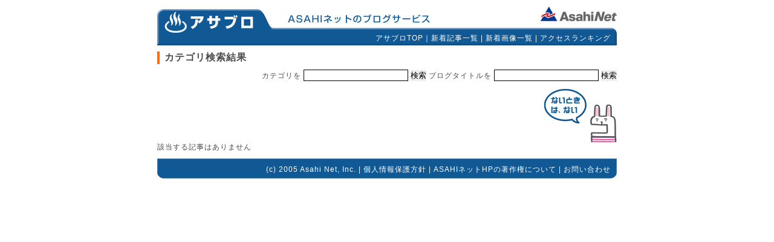

--- FILE ---
content_type: text/html; charset=utf-8
request_url: https://dir.asablo.jp/msg/cat/?label=%E5%8C%97%E6%9C%9D%E9%AE%AE
body_size: 2234
content:
<!DOCTYPE html PUBLIC "-//W3C//DTD HTML 4.01//EN" "http://www.w3.org/TR/html4/strict.dtd">
<html lang="ja">
<head>
  <meta http-equiv="content-type" content="text/html; charset=utf-8">
  <link rel="stylesheet" type="text/css" href="https://s.asablo.jp/css/dir2.r700b475.min.css" >
  <title>アサブロ » 検索結果  カテゴリ 「北朝鮮」</title>
<script src="https://ajax.microsoft.com/ajax/jquery/jquery-1.5.min.js" type="text/javascript"></script>
<script src="https://s.asablo.jp/js/blog-dir.rfa10388.min.js" type="text/javascript"></script>
</head>
<body id="dirsearch0">
<div id="header">
<a class="asablologo" href="https://asahi-net.jp/asablo/"><img src="https://s.asablo.jp/img/asablologo.gif" alt="アサブロロゴ"></a>
<a class="asahinetlogo" href="https://asahi-net.jp/"><img src="https://s.asablo.jp/img/asahinet.gif" alt="ASAHIネットロゴ"></a>
<span class="headnavi"><a href="https://asahi-net.jp/asablo/">アサブロTOP</a>｜<a href="/msg/new/">新着記事一覧</a> | <a href="/media/new/">新着画像一覧</a> | <a href="/blog/ranking/">アクセスランキング</a></span>
</div><!-- //header -->

<div id="main">

<div id="subheader">
<h1 class="pagetitle">カテゴリ検索結果</h1>
</div>


<div class="retrieval">
<form action="/msg/cat/" method="GET">
<div style="display:inline" id="categorySearch">カテゴリを
<input type="text" id="catschq" name="label" value="" style="border: 1px black solid; padding: 1px">
<input type="button" value="検索" id="catsearch"></div>
</form>

<form action="/blog/search/" method="GET">
<div style="display:inline" id="blogTitleSearch">ブログタイトルを
<input type="text" name="q" value="" style="border: 1px black solid; padding: 1px">
<input type="submit" value="検索"></div>
</form>
</div>
<p>該当する記事はありません</p>


<div class="pagenavi"> </div>

</div><!-- //main -->

<div id="footer">
(c) 2005 Asahi Net, Inc. |
<a href="https://asahi-net.jp/service/agreement/policy.html" class="newwin">個人情報保護方針</a> |
<a href="https://asahi-net.jp/service/agreement/copyright.html" class="newwin">ASAHIネットHPの著作権について</a> |
<a href="https://asahi-net.jp/asablo/help/faq/index.html">お問い合わせ</a>


</div><!-- //footer -->

</body>
</html>
